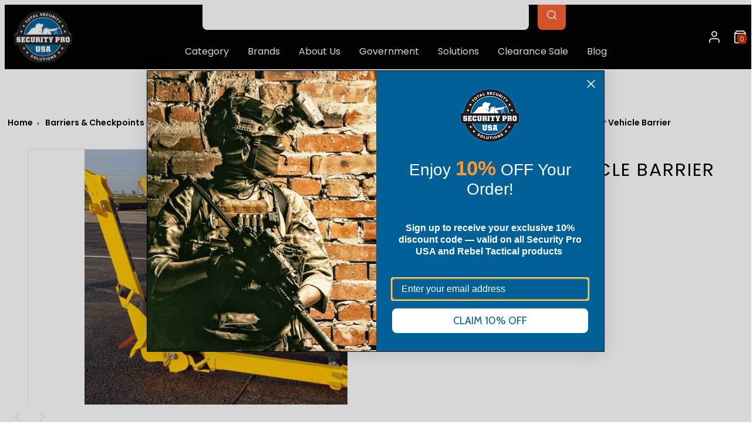

--- FILE ---
content_type: text/css
request_url: https://www.securityprousa.com/cdn/shop/t/112/assets/template-product.css?v=153125223851974198251734329639
body_size: 748
content:
.product__content{position:relative}.product-block{--margin-top: 0px;margin-top:var(--margin-top)}.product__tax{margin-top:4px}product-slider-component{--items-per-row-desktop: 1;--items-per-row-tablet: 1;--items-per-row-mobile: 1}product-slider-component .splide__list{--gap: 0px !important}.product__media-page-number{position:absolute;bottom:0;z-index:1;width:100%;text-align:center;display:none;pointer-events:none}[data-shopify-xr]:not([data-shopify-xr-hidden])+.product__media-page-number{bottom:44px}@media only screen and (max-width: 767px){.product__media--grid:not(.is-initialized) [data-class=splide__list]{display:flex;flex-direction:row;width:100%;overflow-x:hidden}.product__media--grid:not(.is-initialized) [data-class=splide__slide]{display:none}.product__media--grid:not(.is-initialized) [data-class=splide__slide]:first-child{width:100%;display:block;flex:1 0 auto}.product__media{--grid-gap: 0px !important}.product__media .splide__slide{--width: 100% !important}.product-block:not(.product-block__sibling_products){padding:0 var(--gutter)}.product__media--grid .product__media-page-number{display:block}}@supports (mix-blend-mode: difference){.product__media-page-number,.product__media .splide__arrow{mix-blend-mode:difference;color:#fff}}.sibling-slider .media:before{--opacity: 0;content:"";width:100%;height:100%;display:block;background-color:var(--primary-foreground);opacity:var(--opacity);position:absolute;top:0;left:0;z-index:1;transition:opacity .3s ease-in-out}.sibling-slider .current-product .media:before{--opacity: .2}.product__media--traditional .product__media-page-number{display:block}.thumbnail-splide .splide__slide{width:20%}.product__media .splide__track{transition:height .2s ease-in-out}.product__media .splide__slide{align-self:flex-start}@media (hover: hover){.thumbnail-splide .splide__slide{cursor:pointer}.product__media--traditional .splide__slide{cursor:grab}.sibling-slider .splide__slide:hover .media:before{--opacity: .4}.sibling-slider .splide__arrows{position:absolute;top:50%;left:0;z-index:1;width:100%;justify-content:space-between;transform:translateY(-50%);height:0}.sibling-slider .splide__arrow:not(:focus-visible){transition:opacity .3s ease-in-out;opacity:0!important}.sibling-slider:hover .splide__arrow{opacity:1!important}.sibling-slider .splide__arrow--prev{transform:translate(-100%)}.sibling-slider .splide__arrow--next{transform:translate(100%)}}.product__media--traditional:not(.is-initialized) [data-class=splide__slide]{display:none}.product__media--traditional:not(.is-initialized) [data-class=splide__slide]:first-child{width:100%;display:block;flex:1 0 auto}.media--external_video.natural iframe{height:100%;width:100%}.media--external_video.natural{aspect-ratio:16 / 9}@supports not (aspect-ratio: 16 / 9){.media--external_video.natural iframe{position:absolute}.media--external_video.natural{height:0;padding-bottom:56.25%}}@media only screen and (min-width: 768px){.product-main{padding:var(--gutter) 0}.product__media+.thumbnail-splide{margin-top:var(--gutter);display:block}.product__content .sticky{position:sticky;margin-top:0;top:var(--sticky-header-margin-top)}.product-main .product__content .sticky{padding:80px 40px}.product__media--traditional:not(.is-initialized) [data-class=splide__list]{display:flex;flex-direction:row;width:100%;overflow-x:hidden}}.product__media .splide__arrows.js-hide-arrows{pointer-events:none;color:#0000}.product__media.is-initialized .splide__arrows{position:absolute;top:0;left:0;width:100%;height:100%;display:flex;justify-content:space-between;transition:color .16s ease-in-out}.product__media.is-initialized .splide__arrows:not(.js-hide-arrows){pointer-events:revert;color:revert}.product__media:not(.is-initialized) .splide__arrows{display:none!important}.product__media .splide__arrow{place-content:revert;padding:0;min-width:min(15vw,60px);height:min(15vw,60px);z-index:1;justify-content:center;align-items:center;position:absolute;top:50%;transform:translateY(-50%)}.product__media .splide__arrow--prev{left:0}.product__media .splide__arrow--next{right:0}.product__media .media:not(.natural) iframe{width:300%;left:-100%;max-width:none}.product__media .media--model[data-shopify-xr-loaded]{margin-bottom:44px}[data-drawer] .accordion__content{padding:0 var(--drawer-padding) var(--drawer-padding)}.similar-collections ul{display:flex;flex-wrap:wrap;gap:8px}.similar-collections ul>li a{text-decoration:underline}.preorder--info{font-size:1.3rem;text-align:center}.photoswipe__image{cursor:zoom-in}.product-icons-grid{display:grid;grid-template-columns:repeat(var(--icons-grid-cols),minmax(0,1fr));grid-gap:var(--icons-grid-gap);align-items:center}.product-icons-grid__icon{width:100%}.product-security{width:fit-content;padding:0;border:1px solid #aeb0b1;margin-top:20px;min-width:100%}.product-security .product-security-flex{display:flex;justify-content:center}.product-security .product-security-flex>div{text-align:center;margin-bottom:10px;flex:1}.product-security .product-security-flex>div h4{padding:12px 5px;text-transform:capitalize;font-size:16px;color:#000;font-weight:900;line-height:100%;background:#f4f5f7;border-bottom:1px solid #000;margin-bottom:10px}.product-security h5,.product-security p{color:#000;font-size:16px;line-height:115%;font-weight:500;padding:0;overflow:hidden}.product-security .product-security-block{text-align:center;padding:0 15px;margin-top:5px}.product-security .product-security-block svg{width:13px;height:13px;fill:#fd6131}.product-security .product-security-block a{background:#fd6131;color:#fff;padding:5px 25px;display:inline-block;text-decoration:none!important;font-size:16px;border-radius:30px;margin:15px 0;transition:.5s all ease}.product-security .product-security-block a:hover{background:#000}.product-security span{color:#fd6131}.product-block.product-block__buy_buttons .product-form__buttons{display:flex;gap:0 15px}@media only screen and (min-width: 1350px){.product-security{min-width:50%}}
/*# sourceMappingURL=/cdn/shop/t/112/assets/template-product.css.map?v=153125223851974198251734329639 */


--- FILE ---
content_type: text/css
request_url: https://www.securityprousa.com/cdn/shop/t/112/assets/component-search.css?v=154942475911658057781734329639
body_size: 443
content:
predictive-search{width:100%;display:block}predictive-search:not([open]) .predictive-search{display:none!important}predictive-search[open] .search-recommendations{display:none!important}predictive-search[open] .predictive-search,predictive-search[loading] .predictive-search{display:block!important}predictive-search .spinner{width:1.5rem;height:1.5rem;line-height:0}predictive-search[loading] .predictive-search__loading-state{position:absolute;top:50%;left:50%;z-index:1;transform:translate(-50%,-50%);display:flex;justify-content:center;padding:1rem}predictive-search:not([loading]) .predictive-search__heading .spinner,predictive-search:not([loading]) .predictive-search__loading-state,predictive-search:not([loading]) .predictive-search-status__loading,predictive-search[loading] .predictive-search__heading~.predictive-search__loading-state,predictive-search[loading] .predictive-search__results-list:first-child,predictive-search[loading] .predictive-search__search-for-button,predictive-search[loading] .predictive-search__results-groups-wrapper~.predictive-search__loading-state,predictive-search[loading] .predictive-search__results-groups-wrapper~.predictive-search__search-for-button{display:none}.predictive-search:focus-visible{outline:none!important}.predictive-search__heading{display:block;display:flex;flex-direction:column;justify-content:space-between;border-bottom:.1rem solid var(--primary-foreground);margin:2rem 0;padding:1.5rem 0 2rem;color:rgba(var(--primary-foreground),.5)}.header-search__form{display:flex;flex-direction:column;align-items:stretch;height:100%}.header-search__form-field{--min-height: calc( 48px + (var(--padding-vertical) * 2) );color:var(--header-foreground);background-color:var(--header-background);width:100%;display:flex;flex-direction:row;align-items:center;position:relative;z-index:1}.header-search__form-field .search-icon{position:absolute;pointer-events:none;left:calc(var(--padding-horizontal) * 2)}.header-search__form-field-input{min-height:var(--min-height);padding-left:calc(48px + var(--padding-horizontal));flex:1 0 auto;line-height:1;font-size:16px}.header-search__form-field-input::-webkit-search-decoration,.header-search__form-field-input::-webkit-search-cancel-button,.header-search__form-field-input::-webkit-search-results-button,.header-search__form-field-input::-webkit-search-results-decoration{-webkit-appearance:none}.header-search__form-field-input::placeholder{opacity:.6}.header-search__close{min-width:var(--min-height);min-height:var(--min-height);display:grid;place-content:center;cursor:pointer}.search__button.field__button,.reset__button.field__button{top:50%;width:4.4rem;transform:translateY(-50%);min-width:48px;padding-right:var(--padding);padding-left:var(--padding)}.predictive-search__result-group{display:flex;flex-direction:column;flex:1 1 auto}.predictive-search__search-for-button{margin-top:3rem}.predictive-search__item{display:flex;padding:1rem 0;text-align:left;text-decoration:none;width:100%}.predictive-search__image{grid-area:product-image;object-fit:contain;font-family:"object-fit: contain"}.predictive-search__item--link-with-thumbnail{display:grid;grid-template-columns:5rem 1fr;grid-column-gap:2rem;grid-template-areas:"product-image product-content";align-items:center}.predictive-search__item-content{grid-area:product-content;display:flex;flex-direction:column}.predictive-search__item-content--centered{justify-content:center}.predictive-search__item-heading{margin:0}.predictive-search__item-query-result *:not(mark){font-weight:bolder}.predictive-search__item-query-result mark{color:rgba(var(--primary-foreground),.75)}.predictive-search__item-vendor+.predictive-search__item-heading,.predictive-search .price{margin-top:.5rem}.predictive-search__item--term{justify-content:space-between;align-items:center;padding:1.3rem 2rem;word-break:break-all}@media screen and (min-width: 768px){.predictive-search__item--term{padding-top:1rem;padding-bottom:1rem}}.search__input.field__input{padding-right:8rem}.header-search__form input,.header-search__form button{transition:all .3s ease-in-out;-moz-transition:all .3s ease-in-out;-ms-transition:all .3s ease-in-out;-o-transition:all .3s ease-in-out}.header-search__form input:focus,.header-search__form button:focus{box-shadow:0 0 5px #51cbee;border:1px solid rgba(81,203,238,1)}.predictive-search__list-item[aria-selected=true]>*,.predictive-search__list-item:hover>*{text-decoration:underline}.drawer-search__content{padding:0 var(--drawer-padding) var(--drawer-padding) var(--drawer-padding);min-width:50%;max-width:auto}
/*# sourceMappingURL=/cdn/shop/t/112/assets/component-search.css.map?v=154942475911658057781734329639 */
